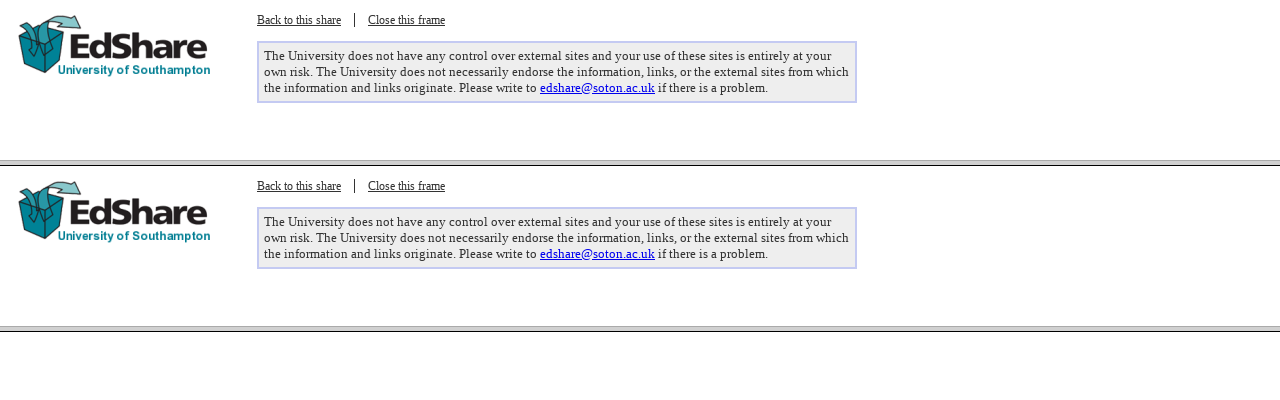

--- FILE ---
content_type: text/html; charset=UTF-8
request_url: http://edshare.soton.ac.uk/18617/5/_edshare_main_local.html
body_size: 356
content:
<!DOCTYPE html PUBLIC "-//W3C//DTD XHTML 1.0 Transitional//EN" "http://www.w3.org/TR/xhtml1/DTD/xhtml1-transitional.dtd">
<HTML>
<HEAD>
<TITLE>_edshare_main_local.html</TITLE>
</HEAD>
<FRAMESET rows="160,*">
      <FRAME src="./_edshare_top_frame.html" scrolling='no' />
      <FRAME src="./_edshare_main_local.html" scrolling='yes' />
</FRAMESET>
</HTML>


--- FILE ---
content_type: text/html; charset=UTF-8
request_url: http://edshare.soton.ac.uk/18617/5/_edshare_top_frame.html
body_size: 1368
content:
<!DOCTYPE html PUBLIC "-//W3C//DTD XHTML 1.0 Transitional//EN" "http://www.w3.org/TR/xhtml1/DTD/xhtml1-transitional.dtd">
<HTML>
<HEAD>
<TITLE>_edshare_main_local.html</TITLE>
</HEAD>
<BODY style="height:90px;width:1000px;">
<table>
<tr>
<td width="20%">
<div>
        <img src="/images/edshare_logo.png" border="0" alt="EdShare Logo" style="padding-right:10px"/>
</div>
</td>
<td width="80%">
<div style="position:absolute;top:10px;margin-left:2em;width:600px;">
        <a style="font-size:12px;color:#333;" href="http://www.edshare.soton.ac.uk/18617/" target="_parent">Back to this share</a>
        <span style="margin: 0em 0.5em 0em 0.5em;">|</span>
        <a style="font-size:12px;color:#333;" href="http://www.euractiv.com/section/uk-europe/news/data-analysis-shows-more-twitter-users-want-to-remain-in-the-eu/" target="_parent">Close this frame</a>
        <p style="background-color:#eee;border:2px solid #c4caf2;padding:5px;color:#333;font-size:13px;">The University does not have any control over external sites and your use of these sites is entirely at your own risk. The University does not necessarily endorse the information, links, or the external sites from which the information and links originate. Please write to <a href="mailto:edshare@soton.ac.uk">edshare@soton.ac.uk</a> if there is a problem.</p>
</div>
</td>
</tr>
</table>
</BODY>
</HTML>


--- FILE ---
content_type: text/html; charset=UTF-8
request_url: http://edshare.soton.ac.uk/18617/5/_edshare_main_local.html
body_size: 356
content:
<!DOCTYPE html PUBLIC "-//W3C//DTD XHTML 1.0 Transitional//EN" "http://www.w3.org/TR/xhtml1/DTD/xhtml1-transitional.dtd">
<HTML>
<HEAD>
<TITLE>_edshare_main_local.html</TITLE>
</HEAD>
<FRAMESET rows="160,*">
      <FRAME src="./_edshare_top_frame.html" scrolling='no' />
      <FRAME src="./_edshare_main_local.html" scrolling='yes' />
</FRAMESET>
</HTML>


--- FILE ---
content_type: text/html; charset=UTF-8
request_url: http://edshare.soton.ac.uk/18617/5/_edshare_top_frame.html
body_size: 1368
content:
<!DOCTYPE html PUBLIC "-//W3C//DTD XHTML 1.0 Transitional//EN" "http://www.w3.org/TR/xhtml1/DTD/xhtml1-transitional.dtd">
<HTML>
<HEAD>
<TITLE>_edshare_main_local.html</TITLE>
</HEAD>
<BODY style="height:90px;width:1000px;">
<table>
<tr>
<td width="20%">
<div>
        <img src="/images/edshare_logo.png" border="0" alt="EdShare Logo" style="padding-right:10px"/>
</div>
</td>
<td width="80%">
<div style="position:absolute;top:10px;margin-left:2em;width:600px;">
        <a style="font-size:12px;color:#333;" href="http://www.edshare.soton.ac.uk/18617/" target="_parent">Back to this share</a>
        <span style="margin: 0em 0.5em 0em 0.5em;">|</span>
        <a style="font-size:12px;color:#333;" href="http://www.euractiv.com/section/uk-europe/news/data-analysis-shows-more-twitter-users-want-to-remain-in-the-eu/" target="_parent">Close this frame</a>
        <p style="background-color:#eee;border:2px solid #c4caf2;padding:5px;color:#333;font-size:13px;">The University does not have any control over external sites and your use of these sites is entirely at your own risk. The University does not necessarily endorse the information, links, or the external sites from which the information and links originate. Please write to <a href="mailto:edshare@soton.ac.uk">edshare@soton.ac.uk</a> if there is a problem.</p>
</div>
</td>
</tr>
</table>
</BODY>
</HTML>
